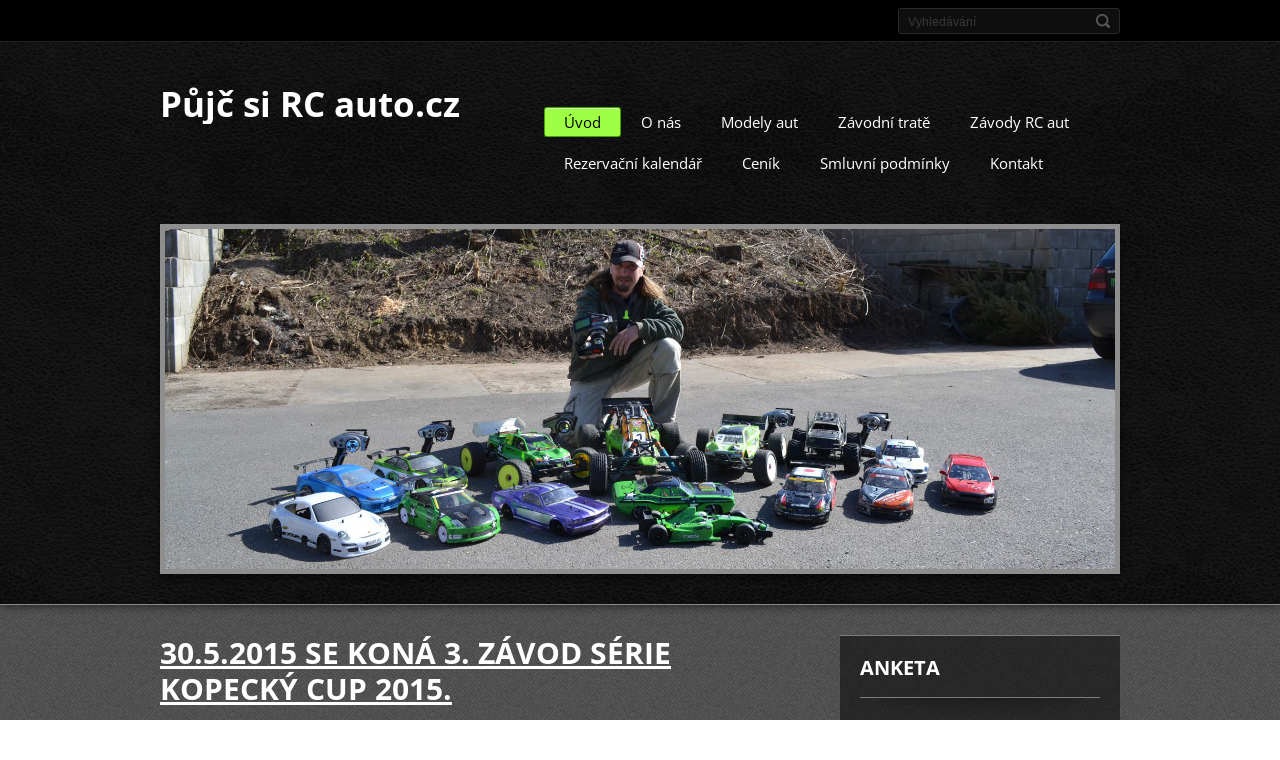

--- FILE ---
content_type: text/html; charset=UTF-8
request_url: https://pujcsircauto.webnode.cz/
body_size: 8417
content:
<!doctype html>
<!--[if IE 8]>    <html class="lt-ie10 lt-ie9 no-js" lang="cs"> <![endif]-->
<!--[if IE 9]>    <html class="lt-ie10 no-js" lang="cs"> <![endif]-->
<!--[if gt IE 9]><!-->
<html class="no-js" lang="cs">
<!--<![endif]-->

<head>
    <base href="https://pujcsircauto.webnode.cz/">
  <meta charset="utf-8">
  <meta name="description" content="">
  <meta name="keywords" content="">
  <meta name="generator" content="Webnode">
  <meta name="apple-mobile-web-app-capable" content="yes">
  <meta name="apple-mobile-web-app-status-bar-style" content="black">
  <meta name="format-detection" content="telephone=no">
    <link rel="icon" type="image/svg+xml" href="/favicon.svg" sizes="any">  <link rel="icon" type="image/svg+xml" href="/favicon16.svg" sizes="16x16">  <link rel="icon" href="/favicon.ico"><link rel="canonical" href="https://pujcsircauto.webnode.cz/">
<script type="text/javascript">(function(i,s,o,g,r,a,m){i['GoogleAnalyticsObject']=r;i[r]=i[r]||function(){
			(i[r].q=i[r].q||[]).push(arguments)},i[r].l=1*new Date();a=s.createElement(o),
			m=s.getElementsByTagName(o)[0];a.async=1;a.src=g;m.parentNode.insertBefore(a,m)
			})(window,document,'script','//www.google-analytics.com/analytics.js','ga');ga('create', 'UA-797705-6', 'auto',{"name":"wnd_header"});ga('wnd_header.set', 'dimension1', 'W1');ga('wnd_header.set', 'anonymizeIp', true);ga('wnd_header.send', 'pageview');var pageTrackerAllTrackEvent=function(category,action,opt_label,opt_value){ga('send', 'event', category, action, opt_label, opt_value)};</script>
  <link rel="alternate" type="application/rss+xml" href="https://pujcsircauto.webnode.cz/rss/all.xml" title="">
<!--[if lte IE 9]><style type="text/css">.cke_skin_webnode iframe {vertical-align: baseline !important;}</style><![endif]-->
    <meta http-equiv="X-UA-Compatible" content="IE=edge">
    <title>Půjč si RC auto.cz</title>
    <meta name="viewport" content="width=device-width, initial-scale=1.0">
    <link rel="stylesheet" href="https://d11bh4d8fhuq47.cloudfront.net/_system/skins/v13/50001405/css/style.css" />

    <script type="text/javascript">
        /* <![CDATA[ */

        var wnTplSettings = {};

        wnTplSettings.photogallerySlideshowStop  = 'Pozastavit prezentaci';
        wnTplSettings.photogallerySlideshowStart = 'Spustit prezentaci';
        wnTplSettings.faqShowAnswer = 'Zobrazit celou odpověď.';
        wnTplSettings.faqHideAnswer = 'Skrýt odpověď.';
        wnTplSettings.menuLabel = 'Menu';

        /* ]]> */
    </script>
    <script type="text/javascript" language="javascript" src="https://d11bh4d8fhuq47.cloudfront.net/_system/skins/v13/50001405/js/main.js"></script>


				<script type="text/javascript">
				/* <![CDATA[ */
					
					if (typeof(RS_CFG) == 'undefined') RS_CFG = new Array();
					RS_CFG['staticServers'] = new Array('https://d11bh4d8fhuq47.cloudfront.net/');
					RS_CFG['skinServers'] = new Array('https://d11bh4d8fhuq47.cloudfront.net/');
					RS_CFG['filesPath'] = 'https://pujcsircauto.webnode.cz/_files/';
					RS_CFG['filesAWSS3Path'] = 'https://412a4e1b10.cbaul-cdnwnd.com/185eaee3a774d95d3d7a901469fd0526/';
					RS_CFG['lbClose'] = 'Zavřít';
					RS_CFG['skin'] = 'default';
					if (!RS_CFG['labels']) RS_CFG['labels'] = new Array();
					RS_CFG['systemName'] = 'Webnode';
						
					RS_CFG['responsiveLayout'] = 1;
					RS_CFG['mobileDevice'] = 0;
					RS_CFG['labels']['copyPasteSource'] = 'Více zde:';
					
				/* ]]> */
				</script><style type="text/css">/* <![CDATA[ */#b5dhnknaf9 {position: absolute;font-size: 13px !important;font-family: "Arial", helvetica, sans-serif !important;white-space: nowrap;z-index: 2147483647;-webkit-user-select: none;-khtml-user-select: none;-moz-user-select: none;-o-user-select: none;user-select: none;}#goompwdeb {position: relative;top: -14px;}* html #goompwdeb { top: -11px; }#goompwdeb a { text-decoration: none !important; }#goompwdeb a:hover { text-decoration: underline !important; }#bh741e68327866 {z-index: 2147483647;display: inline-block !important;font-size: 16px;padding: 7px 59px 9px 59px;background: transparent url(https://d11bh4d8fhuq47.cloudfront.net/img/footer/footerButtonWebnodeHover.png?ph=412a4e1b10) top left no-repeat;height: 18px;cursor: pointer;}* html #bh741e68327866 { height: 36px; }#bh741e68327866:hover { background: url(https://d11bh4d8fhuq47.cloudfront.net/img/footer/footerButtonWebnode.png?ph=412a4e1b10) top left no-repeat; }#c5hhga05ab { display: none; }#i02r51q47p1p {z-index: 3000;text-align: left !important;position: absolute;height: 88px;font-size: 13px !important;color: #ffffff !important;font-family: "Arial", helvetica, sans-serif !important;overflow: hidden;cursor: pointer;}#i02r51q47p1p a {color: #ffffff !important;}#foiq2ao1 {color: #36322D !important;text-decoration: none !important;font-weight: bold !important;float: right;height: 31px;position: absolute;top: 19px;right: 15px;cursor: pointer;}#aep2mp62 { float: right; padding-right: 27px; display: block; line-height: 31px; height: 31px; background: url(https://d11bh4d8fhuq47.cloudfront.net/img/footer/footerButton.png?ph=412a4e1b10) top right no-repeat; white-space: nowrap; }#g3q59d947c { position: relative; left: 1px; float: left; display: block; width: 15px; height: 31px; background: url(https://d11bh4d8fhuq47.cloudfront.net/img/footer/footerButton.png?ph=412a4e1b10) top left no-repeat; }#foiq2ao1:hover { color: #36322D !important; text-decoration: none !important; }#foiq2ao1:hover #aep2mp62 { background: url(https://d11bh4d8fhuq47.cloudfront.net/img/footer/footerButtonHover.png?ph=412a4e1b10) top right no-repeat; }#foiq2ao1:hover #g3q59d947c { background: url(https://d11bh4d8fhuq47.cloudfront.net/img/footer/footerButtonHover.png?ph=412a4e1b10) top left no-repeat; }#ddfp7g224nsd {padding-right: 11px;padding-right: 11px;float: right;height: 60px;padding-top: 18px;background: url(https://d11bh4d8fhuq47.cloudfront.net/img/footer/footerBubble.png?ph=412a4e1b10) top right no-repeat;}#ccw8ka41f5f {float: left;width: 18px;height: 78px;background: url(https://d11bh4d8fhuq47.cloudfront.net/img/footer/footerBubble.png?ph=412a4e1b10) top left no-repeat;}* html #bh741e68327866 { filter: progid:DXImageTransform.Microsoft.AlphaImageLoader(src='https://d11bh4d8fhuq47.cloudfront.net/img/footer/footerButtonWebnode.png?ph=412a4e1b10'); background: transparent; }* html #bh741e68327866:hover { filter: progid:DXImageTransform.Microsoft.AlphaImageLoader(src='https://d11bh4d8fhuq47.cloudfront.net/img/footer/footerButtonWebnodeHover.png?ph=412a4e1b10'); background: transparent; }* html #ddfp7g224nsd { height: 78px; background-image: url(https://d11bh4d8fhuq47.cloudfront.net/img/footer/footerBubbleIE6.png?ph=412a4e1b10);  }* html #ccw8ka41f5f { background-image: url(https://d11bh4d8fhuq47.cloudfront.net/img/footer/footerBubbleIE6.png?ph=412a4e1b10);  }* html #aep2mp62 { background-image: url(https://d11bh4d8fhuq47.cloudfront.net/img/footer/footerButtonIE6.png?ph=412a4e1b10); }* html #g3q59d947c { background-image: url(https://d11bh4d8fhuq47.cloudfront.net/img/footer/footerButtonIE6.png?ph=412a4e1b10); }* html #foiq2ao1:hover #rbcGrSigTryButtonRight { background-image: url(https://d11bh4d8fhuq47.cloudfront.net/img/footer/footerButtonHoverIE6.png?ph=412a4e1b10);  }* html #foiq2ao1:hover #rbcGrSigTryButtonLeft { background-image: url(https://d11bh4d8fhuq47.cloudfront.net/img/footer/footerButtonHoverIE6.png?ph=412a4e1b10);  }/* ]]> */</style><script type="text/javascript" src="https://d11bh4d8fhuq47.cloudfront.net/_system/client/js/compressed/frontend.package.1-3-108.js?ph=412a4e1b10"></script><style type="text/css"></style></head>

<body>
<!-- div id="wrapper" -->
<div id="wrapper" class="DARK BLUE mainZoneOnLeft">
    <!-- div id="mobileSearch" -->
    <div id="mobileSearch">
        

            <div id="fulltextForm">

		<form action="/search/" method="get" id="fulltextSearch">

            <div class="clearfix">
                <input id="fulltextSearchText" type="text" name="text" value="" placeholder="Vyhledávání">
                <button id="fulltextSearchButton" type="submit" class="ir">Hledat</button>
            </div>

		</form>

            </div>

		    </div>
    <!-- div id="header" -->
    <div id="header">
        <!-- <div id="topBar"> -->
        <div id="topBar" class="clearfix">
            <div id="topBarContent">
                <div id="lang">
                    <div id="languageSelect"></div>			
                </div>
                

            <div id="fulltextForm">

		<form action="/search/" method="get" id="fulltextSearch">

            <div class="clearfix">
                <input id="fulltextSearchText" type="text" name="text" value="" placeholder="Vyhledávání">
                <button id="fulltextSearchButton" type="submit" class="ir">Hledat</button>
            </div>

		</form>

            </div>

		            </div>
        </div>
        <!-- <div id="topBar"> -->

        <!-- div id="headerMain" -->
        <div id="headerMain">


            <!-- div id="headerContent" -->
            <div id="headerContent" class="clearfix">

                <div id="titleZone">
                    <div id="logoZone">
                            <div id="logo"><span><span id="rbcSystemIdentifierLogo">Půjč si RC auto.cz</span></span></div>                    </div>
                    <div id="motoZone">
                        <div id="moto">
                            <span id="rbcCompanySlogan" class="rbcNoStyleSpan"></span>                        </div>
                    </div>
                </div>



            </div>
            <!-- div id="headerContent" -->


            <!-- div id="illustration" -->
            <div id="illustration" class="illustration">
                <div id="illustrationImgWrapper">
                    <img src="https://412a4e1b10.cbaul-cdnwnd.com/185eaee3a774d95d3d7a901469fd0526/200000008-77d3678cf7/50000000.jpg?ph=412a4e1b10" width="950" height="340" alt="">                </div>
            </div>
            <!-- div id="illustration" -->


        </div>
        <!-- div id="headerMain" -->


    </div>
    <!-- div id="header" -->

    <!-- div id="breadcrumbs" -->
    <div id="breadcrumbs">
        <div id="breadcrumbsContent">
            <div id="pageNavigator" class="rbcContentBlock" style="display: none;"></div>        </div>
    </div>
    <!-- div id="breadcrumbs" -->

    <!-- div id="main" -->
    <div id="main" role="main">


        <!-- div id="mainContent" -->
        <div id="mainContent" class="clearfix" >


            <div class="defaultLayout">


                <!-- div class="columnWide" -->
                <div class="columnWide">


                     
       <div class="widget widgetWysiwyg clearfix">     
		<div class="widgetTitle">
	<h1><u>30.5.2015 se koná 3. závod série KOPECKÝ CUP 2015.</u></h1>
</div>
<p>Závod se jede na dráze v Blansku 30.5.2015 od 7.00 hodin. <span style="display: none;">&nbsp;</span><span style="display: none;">&nbsp;</span><span style="display: none;">&nbsp;</span><span style="display: none;"> </span><a href="zavodni-trate/pripravujeme/blansko/">Info o dráze zde</a></p>
<p>Modely z půjčovny budou připraveny pro kategorie HOBBY, HOBBY PROFESIONAL a FORMULE 1. <a href="zavody-rc-aut/">Info o kategoriích zde</a></p>
<p>Modely si můžete zamluvit na tel.: 605 130 549, nebo na e-mailu: oldskullcrew@email.cz</p>
<p>&nbsp;</p>
   
        </div>
		                    
                </div>
                <!-- div class="columnWide" -->

                <!-- div class="columnNarrow" -->
                <div class="columnNarrow">

                                            		
                <div class="widget widgetPolls clearfix">
                
                
                     <div class="widgetTitle">
                        <h2>Anketa</h2>	          
                     </div>    
                                                 

                    <div class="box boxPoll clearfix">
                            <div class="boxTitle">
                                <h4>Líbí se Vám náš nový web?</h4>
                            </div>
		         
                            <div class="boxContent">
                                <div class="pollQuestion">
                                    <a onclick="RubicusFrontendIns.pollVote(this.parentNode.parentNode.parentNode.parentNode, this.href, this.parentNode.parentNode.parentNode.parentNode, '<div class=\'waitingArea\'><img src=\'https://d11bh4d8fhuq47.cloudfront.net/_system/skins/v13/50001405/img/loader.gif\' width=\'16\' height=\'16\'></div>'); Event.stop(event);" href="https://pujcsircauto.webnode.cz/servers/poll/?con=1&amp;poll=200000005&amp;answer=200000010" title="Hlasovat">Ano, je přehledný a plný informací.</a>
                                    <span class="pollNumber">(960)</span>
                                </div>
                                
                                <div class="pollbarWrapper pollbarWrapper-1">
                                    <span class="pollbar pollbar-1" style="width: 54%">                                 
                                    </span>
                                </div>
                            </div>                                    
		         
                            <div class="boxContent">
                                <div class="pollQuestion">
                                    <a onclick="RubicusFrontendIns.pollVote(this.parentNode.parentNode.parentNode.parentNode, this.href, this.parentNode.parentNode.parentNode.parentNode, '<div class=\'waitingArea\'><img src=\'https://d11bh4d8fhuq47.cloudfront.net/_system/skins/v13/50001405/img/loader.gif\' width=\'16\' height=\'16\'></div>'); Event.stop(event);" href="https://pujcsircauto.webnode.cz/servers/poll/?con=1&amp;poll=200000005&amp;answer=200000011" title="Hlasovat">Ne, nenašel jsem zde, co jsem hledal.</a>
                                    <span class="pollNumber">(825)</span>
                                </div>
                                
                                <div class="pollbarWrapper pollbarWrapper-0">
                                    <span class="pollbar pollbar-0" style="width: 46%">                                 
                                    </span>
                                </div>
                            </div>                                    
		     		
  		                      <p class="msgVoted">Celkový počet hlasů: <span class="msgVotedCount">1785</span></p>
                    </div>          
                </div>  
		                     
      <div class="widget widgetContact clearfix">              
		      
          <div class="widgetTitle"> 
              <h2>Kontakt</h2>
          </div>   
                   
          <div class="widgetContent clearfix">    
              <span class="contactCompany">Půjč si RC auto</span>
              
      <span class="contactAddress">Palackého 452<br />
Telnice<br />
66459</span>
	
                   
      <span class="contactPhone">605130549</span>
	
                        									
      <span class="contactEmail"><a href="&#109;&#97;&#105;&#108;&#116;&#111;:&#111;&#108;&#100;&#115;&#107;&#117;&#108;&#108;&#99;&#114;&#101;&#119;&#64;&#101;&#109;&#97;&#105;&#108;&#46;&#99;&#122;"><span id="rbcContactEmail">&#111;&#108;&#100;&#115;&#107;&#117;&#108;&#108;&#99;&#114;&#101;&#119;&#64;&#101;&#109;&#97;&#105;&#108;&#46;&#99;&#122;</span></a></span>
	
          </div>                         	
		    		
      </div>             
					

                </div>

                <!-- div class="columnNarrow" -->
            </div>

        </div>
        <!-- div id="mainContent" -->

    </div>
    <!-- div id="main" -->
    <!-- div id="navMenu" -->
    <div id="navMenu" class="clearfix">
        <div class="menuWrapper">
            

    
		<ul class="menu">
	<li class="first activeSelected">      
      <a href="/home/">         
      Úvod        
  </a>        
  </li>
	<li>      
      <a href="/o-nas/">         
      O nás        
  </a>        
  </li>
	<li>      
      <a href="/modely-aut/">         
      Modely aut        
  </a>        
  
	<ul class="level1">
		<li class="first">      
      <a href="/modely-aut/on-road/">         
      On-road        
  </a>        
  
		<ul class="level2">
			<li class="first">      
      <a href="/modely-aut/on-road/a1-10-e-touring-car-tamiya-tt-01/">         
      E 1/10 Touring Car Tamiya TT-01         
  </a>        
  </li>
			<li>      
      <a href="/modely-aut/on-road/a1-10-e-touring-car-yokomo-type-b/">         
      E 1/10 Touring Car Yokomo Type-B        
  </a>        
  </li>
			<li class="last">      
      <a href="/modely-aut/on-road/a1-10-e-formule-1-hpi-formula-ten/">         
      E 1/10 Formule 1 HPI Formula TEN        
  </a>        
  </li>
		</ul>
		</li>
		<li>      
      <a href="/modely-aut/off-road/">         
      Off-road        
  </a>        
  
		<ul class="level2">
			<li class="first">      
      <a href="/modely-aut/off-road/a1-10-e-monster-truck-tamiya-tl-01/">         
      E 1/10 Monster Truck Tamiya TL-01        
  </a>        
  </li>
			<li>      
      <a href="/modely-aut/off-road/a1-8-e-truggy-hb-lightning-stadium-pro-2/">         
      E 1/8 Truggy HB Lightning Stadium Pro 2 PŘIPRAVUJEME!!!        
  </a>        
  </li>
			<li class="last">      
      <a href="/modely-aut/off-road/a1-5-natural-hpi-baja-5b-ss/">         
      Natural 1/5 HPI Baja 5B SS PŘIPRAVUJEME!!!        
  </a>        
  </li>
		</ul>
		</li>
		<li class="last">      
      <a href="/modely-aut/drift/">         
      Drift        
  </a>        
  
		<ul class="level2">
			<li class="first">      
      <a href="/modely-aut/drift/a1-10-e-drift-car-tamiya-tl-01/">         
      E 1/10 Drift Car Tamiya TT-01        
  </a>        
  </li>
			<li>      
      <a href="/modely-aut/drift/a1-10-e-drift-car-yokomo-type-b/">         
      E 1/10 Drift Car Yokomo Type-B        
  </a>        
  </li>
			<li class="last">      
      <a href="/modely-aut/drift/a1-10-e-drift-car-yokomo-dib/">         
      E 1/10 Drift Car Yokomo DIB        
  </a>        
  </li>
		</ul>
		</li>
	</ul>
	</li>
	<li>      
      <a href="/zavodni-trate/">         
      Závodní tratě        
  </a>        
  
	<ul class="level1">
		<li class="first">      
      <a href="/zavodni-trate/pripravujeme/">         
      On-road        
  </a>        
  
		<ul class="level2">
			<li class="first">      
      <a href="/zavodni-trate/pripravujeme/brno-bosonohy/">         
      Brno Bosonohy        
  </a>        
  </li>
			<li>      
      <a href="/zavodni-trate/pripravujeme/brno-ivanovice-u-globusu/">         
      Brno Ivanovice (u Globusu)        
  </a>        
  </li>
			<li class="last">      
      <a href="/zavodni-trate/pripravujeme/blansko/">         
      Blansko        
  </a>        
  </li>
		</ul>
		</li>
		<li>      
      <a href="/zavodni-trate/off-road/">         
      Off-road        
  </a>        
  
		<ul class="level2">
			<li class="first last">      
      <a href="/zavodni-trate/off-road/pripravujeme/">         
      PŘIPRAVUJEME!!!        
  </a>        
  </li>
		</ul>
		</li>
		<li class="last">      
      <a href="/zavodni-trate/drift/">         
      Drift        
  </a>        
  
		<ul class="level2">
			<li class="first">      
      <a href="/zavodni-trate/drift/pripravujeme/">         
      Brno Bosonohy        
  </a>        
  </li>
			<li>      
      <a href="/zavodni-trate/drift/brno-ivanovice-u-globusu/">         
      Brno Ivanovice (u Globusu)        
  </a>        
  </li>
			<li class="last">      
      <a href="/zavodni-trate/drift/novy-poddvorov/">         
      Nový Poddvorov         
  </a>        
  </li>
		</ul>
		</li>
	</ul>
	</li>
	<li>      
      <a href="/zavody-rc-aut/">         
      Závody RC aut        
  </a>        
  </li>
	<li>      
      <a href="/kalendar-jizd/">         
      Rezervační kalendář        
  </a>        
  </li>
	<li>      
      <a href="/cenik/">         
      Ceník        
  </a>        
  </li>
	<li>      
      <a href="/smluvni-podminky/">         
      Smluvní podmínky        
  </a>        
  </li>
	<li class="last">      
      <a href="/kontakt/">         
      Kontakt        
  </a>        
  </li>
</ul>   

      <div class="clearfix"></div>     
					
        </div>
    </div>
    <!-- div id="navMenu" -->

    <script type="text/javascript">
        //hide nav window asap
        var el = document.getElementById("navMenu");
        if (typeof(el) != "undefined") {
            el.style.display = "none";
        }
    </script>

</div>
<!-- div id="wrapper" -->

<!-- div id="footerCover" -->
<div id="footerCover">

    <!-- div id="footerText" -->
    <div id="footerText" class="clearfix">

        <!-- div id="footerTextContent" -->
        <div id="footerTextContent" class="clearfix">

            <div id="credits">

                <!-- div id="copyright" -->
                <div id="copyright">
                    <span id="rbcFooterText" class="rbcNoStyleSpan">© 2015 Všechna práva vyhrazena.</span>                </div>
                <!-- div id="copyright" -->

                <!-- div id="signature" -->
                <div id="signature">
                    <span class="rbcSignatureText"><a rel="nofollow" href="https://www.webnode.cz?utm_source=text&amp;utm_medium=footer&amp;utm_campaign=free6">Tvorba www stránek zdarma</a><a id="bh741e68327866" rel="nofollow" href="https://www.webnode.cz?utm_source=button&amp;utm_medium=footer&amp;utm_campaign=free6"><span id="c5hhga05ab">Webnode</span></a></span>                </div>
                <!-- div id="signature" -->

            </div>

            <div id="sysLinks">

                <!-- div id="systemNav" -->
                <ul class="systemNav">
                    <li class="homepage"><a href="home/" title="Přejít na úvodní stránku.">Úvodní stránka</a></li>
                    <li class="sitemap"><a href="/sitemap/" title="Přejít na mapu stránek.">Mapa stránek</a></li>
                    <li class="rss"><a href="/rss/" title="RSS kanály">RSS</a></li>
                    <li class="print"><a href="#" onclick="window.print(); return false;" title="Vytisknout stránku">Tisk</a></li>
                </ul>
                <!-- div id="systemNav" -->

            </div>

        </div>
        <!-- div id="footerTextContent" -->

    </div>
    <!-- div id="footerText" -->

</div>
<!-- div id="footerCover" -->

<div id="rbcFooterHtml"></div><div style="display: none;" id="b5dhnknaf9"><span id="goompwdeb">&nbsp;</span></div><div id="i02r51q47p1p" style="display: none;"><a href="https://www.webnode.cz?utm_source=window&amp;utm_medium=footer&amp;utm_campaign=free6" rel="nofollow"><div id="ccw8ka41f5f"><!-- / --></div><div id="ddfp7g224nsd"><div><strong id="jdss8f31k9omrn">WEBOVÉ STRÁNKY ZDARMA</strong><br /><span id="c07elm61h26kb">Chcete mít moderní web?</span></div><span id="foiq2ao1"><span id="g3q59d947c"><!-- / --></span><span id="aep2mp62">Vyzkoušet</span></span></div></a></div><script type="text/javascript">/* <![CDATA[ */var dmf6dedif75ce = {sig: $('b5dhnknaf9'),prefix: $('goompwdeb'),btn : $('bh741e68327866'),win : $('i02r51q47p1p'),winLeft : $('ccw8ka41f5f'),winLeftT : $('hf0ae7kj1a3dcf7'),winLeftB : $('e7e39332geh58'),winRght : $('ddfp7g224nsd'),winRghtT : $('h5b88aibjs3m'),winRghtB : $('ghea616i19'),tryBtn : $('foiq2ao1'),tryLeft : $('g3q59d947c'),tryRght : $('aep2mp62'),text : $('c07elm61h26kb'),title : $('jdss8f31k9omrn')};dmf6dedif75ce.sig.appendChild(dmf6dedif75ce.btn);var h1dhpdlmmtat=0,bca5fs17627fai=0,qjvi0u41a3p=0,b6ok7454a6gii0,jg9mffc3g=$$('.rbcSignatureText')[0],c593e00mr=false,bbcg397330le1;function higra6q7(){if (!c593e00mr && pageTrackerAllTrackEvent){pageTrackerAllTrackEvent('Signature','Window show - branch',dmf6dedif75ce.sig.getElementsByTagName('a')[0].innerHTML);c593e00mr=true;}dmf6dedif75ce.win.show();qjvi0u41a3p=dmf6dedif75ce.tryLeft.offsetWidth+dmf6dedif75ce.tryRght.offsetWidth+1;dmf6dedif75ce.tryBtn.style.width=parseInt(qjvi0u41a3p)+'px';dmf6dedif75ce.text.parentNode.style.width = '';dmf6dedif75ce.winRght.style.width=parseInt(20+qjvi0u41a3p+Math.max(dmf6dedif75ce.text.offsetWidth,dmf6dedif75ce.title.offsetWidth))+'px';dmf6dedif75ce.win.style.width=parseInt(dmf6dedif75ce.winLeft.offsetWidth+dmf6dedif75ce.winRght.offsetWidth)+'px';var wl=dmf6dedif75ce.sig.offsetLeft+dmf6dedif75ce.btn.offsetLeft+dmf6dedif75ce.btn.offsetWidth-dmf6dedif75ce.win.offsetWidth+12;if (wl<10){wl=10;}dmf6dedif75ce.win.style.left=parseInt(wl)+'px';dmf6dedif75ce.win.style.top=parseInt(bca5fs17627fai-dmf6dedif75ce.win.offsetHeight)+'px';clearTimeout(b6ok7454a6gii0);}function dfdcfe3g1m(){b6ok7454a6gii0=setTimeout('dmf6dedif75ce.win.hide()',1000);}function g578h863424dh(){var ph = RubicusFrontendIns.photoDetailHandler.lightboxFixed?document.getElementsByTagName('body')[0].offsetHeight/2:RubicusFrontendIns.getPageSize().pageHeight;dmf6dedif75ce.sig.show();h1dhpdlmmtat=0;bca5fs17627fai=0;if (jg9mffc3g&&jg9mffc3g.offsetParent){var obj=jg9mffc3g;do{h1dhpdlmmtat+=obj.offsetLeft;bca5fs17627fai+=obj.offsetTop;} while (obj = obj.offsetParent);}if ($('rbcFooterText')){dmf6dedif75ce.sig.style.color = $('rbcFooterText').getStyle('color');dmf6dedif75ce.sig.getElementsByTagName('a')[0].style.color = $('rbcFooterText').getStyle('color');}dmf6dedif75ce.sig.style.width=parseInt(dmf6dedif75ce.prefix.offsetWidth+dmf6dedif75ce.btn.offsetWidth)+'px';if (h1dhpdlmmtat<0||h1dhpdlmmtat>document.body.offsetWidth){h1dhpdlmmtat=(document.body.offsetWidth-dmf6dedif75ce.sig.offsetWidth)/2;}if (h1dhpdlmmtat>(document.body.offsetWidth*0.55)){dmf6dedif75ce.sig.style.left=parseInt(h1dhpdlmmtat+(jg9mffc3g?jg9mffc3g.offsetWidth:0)-dmf6dedif75ce.sig.offsetWidth)+'px';}else{dmf6dedif75ce.sig.style.left=parseInt(h1dhpdlmmtat)+'px';}if (bca5fs17627fai<=0 || RubicusFrontendIns.photoDetailHandler.lightboxFixed){bca5fs17627fai=ph-5-dmf6dedif75ce.sig.offsetHeight;}dmf6dedif75ce.sig.style.top=parseInt(bca5fs17627fai-5)+'px';}function ilbot0v2c623(){if (bbcg397330le1){clearTimeout(bbcg397330le1);}bbcg397330le1 = setTimeout('g578h863424dh()', 10);}Event.observe(window,'load',function(){if (dmf6dedif75ce.win&&dmf6dedif75ce.btn){if (jg9mffc3g){if (jg9mffc3g.getElementsByTagName("a").length > 0){dmf6dedif75ce.prefix.innerHTML = jg9mffc3g.innerHTML + '&nbsp;';}else{dmf6dedif75ce.prefix.innerHTML = '<a href="https://www.webnode.cz?utm_source=text&amp;utm_medium=footer&amp;utm_content=cz-branch-0&amp;utm_campaign=signature" rel="nofollow">'+jg9mffc3g.innerHTML + '</a>&nbsp;';}jg9mffc3g.style.visibility='hidden';}else{if (pageTrackerAllTrackEvent){pageTrackerAllTrackEvent('Signature','Missing rbcSignatureText','pujcsircauto.webnode.cz');}}g578h863424dh();setTimeout(g578h863424dh, 500);setTimeout(g578h863424dh, 1000);setTimeout(g578h863424dh, 5000);Event.observe(dmf6dedif75ce.btn,'mouseover',higra6q7);Event.observe(dmf6dedif75ce.win,'mouseover',higra6q7);Event.observe(dmf6dedif75ce.btn,'mouseout',dfdcfe3g1m);Event.observe(dmf6dedif75ce.win,'mouseout',dfdcfe3g1m);Event.observe(dmf6dedif75ce.win,'click',function(){if (pageTrackerAllTrackEvent){pageTrackerAllTrackEvent('Signature','Window click - branch','WEBOVÉ STRÁNKY ZDARMA',0);}document/*a5hc23c18m*/.location.href='https://www.webnode.cz?utm_source=window&utm_medium=footer&utm_content=cz-branch-0&utm_campaign=signature';});Event.observe(window, 'resize', ilbot0v2c623);Event.observe(document.body, 'resize', ilbot0v2c623);RubicusFrontendIns.addObserver({onResize: ilbot0v2c623});RubicusFrontendIns.addObserver({onContentChange: ilbot0v2c623});RubicusFrontendIns.addObserver({onLightboxUpdate: g578h863424dh});Event.observe(dmf6dedif75ce.btn, 'click', function(){if (pageTrackerAllTrackEvent){pageTrackerAllTrackEvent('Signature','Button click - branch',dmf6dedif75ce.sig.getElementsByTagName('a')[0].innerHTML);}});Event.observe(dmf6dedif75ce.tryBtn, 'click', function(){if (pageTrackerAllTrackEvent){pageTrackerAllTrackEvent('Signature','Try Button click - branch','WEBOVÉ STRÁNKY ZDARMA',0);}});}});RubicusFrontendIns.addFileToPreload('https://d11bh4d8fhuq47.cloudfront.net/img/footer/footerButtonWebnode.png?ph=412a4e1b10');RubicusFrontendIns.addFileToPreload('https://d11bh4d8fhuq47.cloudfront.net/img/footer/footerButton.png?ph=412a4e1b10');RubicusFrontendIns.addFileToPreload('https://d11bh4d8fhuq47.cloudfront.net/img/footer/footerButtonHover.png?ph=412a4e1b10');RubicusFrontendIns.addFileToPreload('https://d11bh4d8fhuq47.cloudfront.net/img/footer/footerBubble.png?ph=412a4e1b10');if (Prototype.Browser.IE){RubicusFrontendIns.addFileToPreload('https://d11bh4d8fhuq47.cloudfront.net/img/footer/footerBubbleIE6.png?ph=412a4e1b10');RubicusFrontendIns.addFileToPreload('https://d11bh4d8fhuq47.cloudfront.net/img/footer/footerButtonHoverIE6.png?ph=412a4e1b10');}RubicusFrontendIns.copyLink = 'https://www.webnode.cz';RS_CFG['labels']['copyPasteBackLink'] = 'Vytvořte si vlastní stránky zdarma:';/* ]]> */</script><script type="text/javascript">var keenTrackerCmsTrackEvent=function(id){if(typeof _jsTracker=="undefined" || !_jsTracker){return false;};try{var name=_keenEvents[id];var keenEvent={user:{u:_keenData.u,p:_keenData.p,lc:_keenData.lc,t:_keenData.t},action:{identifier:id,name:name,category:'cms',platform:'WND1',version:'2.1.157'},browser:{url:location.href,ua:navigator.userAgent,referer_url:document.referrer,resolution:screen.width+'x'+screen.height,ip:'18.220.48.231'}};_jsTracker.jsonpSubmit('PROD',keenEvent,function(err,res){});}catch(err){console.log(err)};};</script></body>
</html>